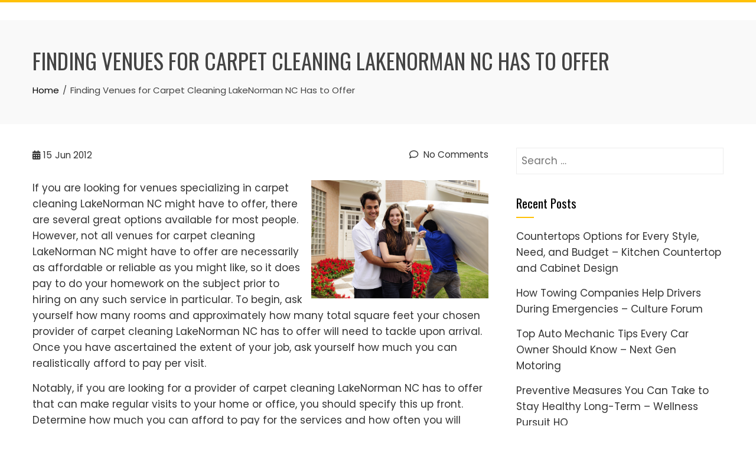

--- FILE ---
content_type: text/html; charset=UTF-8
request_url: https://home-grownventures.com/2012/06/finding-venues-for-carpet-cleaning-lakenorman-nc-has-to-offer/
body_size: 12082
content:
<!DOCTYPE html>
<html lang="en-US">

    <head>
        <meta charset="UTF-8">
        <meta name="viewport" content="width=device-width, initial-scale=1">
        <link rel="profile" href="http://gmpg.org/xfn/11">

        <meta name='robots' content='index, follow, max-image-preview:large, max-snippet:-1, max-video-preview:-1' />

	<!-- This site is optimized with the Yoast SEO plugin v26.7 - https://yoast.com/wordpress/plugins/seo/ -->
	<title>Finding Venues for Carpet Cleaning LakeNorman NC Has to Offer - Home Grown Ventures</title>
	<link rel="canonical" href="https://home-grownventures.com/2012/06/finding-venues-for-carpet-cleaning-lakenorman-nc-has-to-offer/" />
	<meta property="og:locale" content="en_US" />
	<meta property="og:type" content="article" />
	<meta property="og:title" content="Finding Venues for Carpet Cleaning LakeNorman NC Has to Offer - Home Grown Ventures" />
	<meta property="og:description" content="If you are looking for venues specializing in carpet cleaning LakeNorman NC might have to offer, there are several great options available for most people. However, not all venues for carpet cleaning LakeNorman NC might have to offer are necessarily as affordable or reliable as you might like, so it does pay to do your [&hellip;]" />
	<meta property="og:url" content="https://home-grownventures.com/2012/06/finding-venues-for-carpet-cleaning-lakenorman-nc-has-to-offer/" />
	<meta property="og:site_name" content="Home Grown Ventures" />
	<meta property="article:published_time" content="2012-06-15T13:10:35+00:00" />
	<meta property="og:image" content="https://s3.amazonaws.com/systemimage/27069595_Subscription_S.jpg" />
	<meta name="author" content="admin" />
	<meta name="twitter:card" content="summary_large_image" />
	<meta name="twitter:label1" content="Written by" />
	<meta name="twitter:data1" content="admin" />
	<meta name="twitter:label2" content="Est. reading time" />
	<meta name="twitter:data2" content="2 minutes" />
	<script type="application/ld+json" class="yoast-schema-graph">{"@context":"https://schema.org","@graph":[{"@type":"Article","@id":"https://home-grownventures.com/2012/06/finding-venues-for-carpet-cleaning-lakenorman-nc-has-to-offer/#article","isPartOf":{"@id":"https://home-grownventures.com/2012/06/finding-venues-for-carpet-cleaning-lakenorman-nc-has-to-offer/"},"author":{"name":"admin","@id":"https://home-grownventures.com/#/schema/person/2de26832904a3cd4866eeb3a4fbb04cd"},"headline":"Finding Venues for Carpet Cleaning LakeNorman NC Has to Offer","datePublished":"2012-06-15T13:10:35+00:00","mainEntityOfPage":{"@id":"https://home-grownventures.com/2012/06/finding-venues-for-carpet-cleaning-lakenorman-nc-has-to-offer/"},"wordCount":330,"commentCount":0,"image":{"@id":"https://home-grownventures.com/2012/06/finding-venues-for-carpet-cleaning-lakenorman-nc-has-to-offer/#primaryimage"},"thumbnailUrl":"https://s3.amazonaws.com/systemimage/27069595_Subscription_S.jpg","articleSection":["Carpet cleaning lakenorman","Furniture cleaning lakenorman","Upholstery cleaning lakenorman nc"],"inLanguage":"en-US","potentialAction":[{"@type":"CommentAction","name":"Comment","target":["https://home-grownventures.com/2012/06/finding-venues-for-carpet-cleaning-lakenorman-nc-has-to-offer/#respond"]}]},{"@type":"WebPage","@id":"https://home-grownventures.com/2012/06/finding-venues-for-carpet-cleaning-lakenorman-nc-has-to-offer/","url":"https://home-grownventures.com/2012/06/finding-venues-for-carpet-cleaning-lakenorman-nc-has-to-offer/","name":"Finding Venues for Carpet Cleaning LakeNorman NC Has to Offer - Home Grown Ventures","isPartOf":{"@id":"https://home-grownventures.com/#website"},"primaryImageOfPage":{"@id":"https://home-grownventures.com/2012/06/finding-venues-for-carpet-cleaning-lakenorman-nc-has-to-offer/#primaryimage"},"image":{"@id":"https://home-grownventures.com/2012/06/finding-venues-for-carpet-cleaning-lakenorman-nc-has-to-offer/#primaryimage"},"thumbnailUrl":"https://s3.amazonaws.com/systemimage/27069595_Subscription_S.jpg","datePublished":"2012-06-15T13:10:35+00:00","author":{"@id":"https://home-grownventures.com/#/schema/person/2de26832904a3cd4866eeb3a4fbb04cd"},"breadcrumb":{"@id":"https://home-grownventures.com/2012/06/finding-venues-for-carpet-cleaning-lakenorman-nc-has-to-offer/#breadcrumb"},"inLanguage":"en-US","potentialAction":[{"@type":"ReadAction","target":["https://home-grownventures.com/2012/06/finding-venues-for-carpet-cleaning-lakenorman-nc-has-to-offer/"]}]},{"@type":"ImageObject","inLanguage":"en-US","@id":"https://home-grownventures.com/2012/06/finding-venues-for-carpet-cleaning-lakenorman-nc-has-to-offer/#primaryimage","url":"https://s3.amazonaws.com/systemimage/27069595_Subscription_S.jpg","contentUrl":"https://s3.amazonaws.com/systemimage/27069595_Subscription_S.jpg"},{"@type":"BreadcrumbList","@id":"https://home-grownventures.com/2012/06/finding-venues-for-carpet-cleaning-lakenorman-nc-has-to-offer/#breadcrumb","itemListElement":[{"@type":"ListItem","position":1,"name":"Home","item":"https://home-grownventures.com/"},{"@type":"ListItem","position":2,"name":"Finding Venues for Carpet Cleaning LakeNorman NC Has to Offer"}]},{"@type":"WebSite","@id":"https://home-grownventures.com/#website","url":"https://home-grownventures.com/","name":"Home Grown Ventures","description":"Home Grown Ventures","potentialAction":[{"@type":"SearchAction","target":{"@type":"EntryPoint","urlTemplate":"https://home-grownventures.com/?s={search_term_string}"},"query-input":{"@type":"PropertyValueSpecification","valueRequired":true,"valueName":"search_term_string"}}],"inLanguage":"en-US"},{"@type":"Person","@id":"https://home-grownventures.com/#/schema/person/2de26832904a3cd4866eeb3a4fbb04cd","name":"admin","image":{"@type":"ImageObject","inLanguage":"en-US","@id":"https://home-grownventures.com/#/schema/person/image/","url":"https://secure.gravatar.com/avatar/9baecf92bae6639a4e61738fb5c8b53b063b214f232b91bd950a7b295f0cd154?s=96&d=mm&r=g","contentUrl":"https://secure.gravatar.com/avatar/9baecf92bae6639a4e61738fb5c8b53b063b214f232b91bd950a7b295f0cd154?s=96&d=mm&r=g","caption":"admin"},"url":"https://home-grownventures.com/author/admin/"}]}</script>
	<!-- / Yoast SEO plugin. -->


<link rel='dns-prefetch' href='//fonts.googleapis.com' />
<link rel="alternate" type="application/rss+xml" title="Home Grown Ventures &raquo; Feed" href="https://home-grownventures.com/feed/" />
<link rel="alternate" type="application/rss+xml" title="Home Grown Ventures &raquo; Comments Feed" href="https://home-grownventures.com/comments/feed/" />
<link rel="alternate" type="application/rss+xml" title="Home Grown Ventures &raquo; Finding Venues for Carpet Cleaning LakeNorman NC Has to Offer Comments Feed" href="https://home-grownventures.com/2012/06/finding-venues-for-carpet-cleaning-lakenorman-nc-has-to-offer/feed/" />
<link rel="alternate" title="oEmbed (JSON)" type="application/json+oembed" href="https://home-grownventures.com/wp-json/oembed/1.0/embed?url=https%3A%2F%2Fhome-grownventures.com%2F2012%2F06%2Ffinding-venues-for-carpet-cleaning-lakenorman-nc-has-to-offer%2F" />
<link rel="alternate" title="oEmbed (XML)" type="text/xml+oembed" href="https://home-grownventures.com/wp-json/oembed/1.0/embed?url=https%3A%2F%2Fhome-grownventures.com%2F2012%2F06%2Ffinding-venues-for-carpet-cleaning-lakenorman-nc-has-to-offer%2F&#038;format=xml" />
<style id='wp-img-auto-sizes-contain-inline-css'>
img:is([sizes=auto i],[sizes^="auto," i]){contain-intrinsic-size:3000px 1500px}
/*# sourceURL=wp-img-auto-sizes-contain-inline-css */
</style>
<style id='wp-emoji-styles-inline-css'>

	img.wp-smiley, img.emoji {
		display: inline !important;
		border: none !important;
		box-shadow: none !important;
		height: 1em !important;
		width: 1em !important;
		margin: 0 0.07em !important;
		vertical-align: -0.1em !important;
		background: none !important;
		padding: 0 !important;
	}
/*# sourceURL=wp-emoji-styles-inline-css */
</style>
<style id='wp-block-library-inline-css'>
:root{--wp-block-synced-color:#7a00df;--wp-block-synced-color--rgb:122,0,223;--wp-bound-block-color:var(--wp-block-synced-color);--wp-editor-canvas-background:#ddd;--wp-admin-theme-color:#007cba;--wp-admin-theme-color--rgb:0,124,186;--wp-admin-theme-color-darker-10:#006ba1;--wp-admin-theme-color-darker-10--rgb:0,107,160.5;--wp-admin-theme-color-darker-20:#005a87;--wp-admin-theme-color-darker-20--rgb:0,90,135;--wp-admin-border-width-focus:2px}@media (min-resolution:192dpi){:root{--wp-admin-border-width-focus:1.5px}}.wp-element-button{cursor:pointer}:root .has-very-light-gray-background-color{background-color:#eee}:root .has-very-dark-gray-background-color{background-color:#313131}:root .has-very-light-gray-color{color:#eee}:root .has-very-dark-gray-color{color:#313131}:root .has-vivid-green-cyan-to-vivid-cyan-blue-gradient-background{background:linear-gradient(135deg,#00d084,#0693e3)}:root .has-purple-crush-gradient-background{background:linear-gradient(135deg,#34e2e4,#4721fb 50%,#ab1dfe)}:root .has-hazy-dawn-gradient-background{background:linear-gradient(135deg,#faaca8,#dad0ec)}:root .has-subdued-olive-gradient-background{background:linear-gradient(135deg,#fafae1,#67a671)}:root .has-atomic-cream-gradient-background{background:linear-gradient(135deg,#fdd79a,#004a59)}:root .has-nightshade-gradient-background{background:linear-gradient(135deg,#330968,#31cdcf)}:root .has-midnight-gradient-background{background:linear-gradient(135deg,#020381,#2874fc)}:root{--wp--preset--font-size--normal:16px;--wp--preset--font-size--huge:42px}.has-regular-font-size{font-size:1em}.has-larger-font-size{font-size:2.625em}.has-normal-font-size{font-size:var(--wp--preset--font-size--normal)}.has-huge-font-size{font-size:var(--wp--preset--font-size--huge)}.has-text-align-center{text-align:center}.has-text-align-left{text-align:left}.has-text-align-right{text-align:right}.has-fit-text{white-space:nowrap!important}#end-resizable-editor-section{display:none}.aligncenter{clear:both}.items-justified-left{justify-content:flex-start}.items-justified-center{justify-content:center}.items-justified-right{justify-content:flex-end}.items-justified-space-between{justify-content:space-between}.screen-reader-text{border:0;clip-path:inset(50%);height:1px;margin:-1px;overflow:hidden;padding:0;position:absolute;width:1px;word-wrap:normal!important}.screen-reader-text:focus{background-color:#ddd;clip-path:none;color:#444;display:block;font-size:1em;height:auto;left:5px;line-height:normal;padding:15px 23px 14px;text-decoration:none;top:5px;width:auto;z-index:100000}html :where(.has-border-color){border-style:solid}html :where([style*=border-top-color]){border-top-style:solid}html :where([style*=border-right-color]){border-right-style:solid}html :where([style*=border-bottom-color]){border-bottom-style:solid}html :where([style*=border-left-color]){border-left-style:solid}html :where([style*=border-width]){border-style:solid}html :where([style*=border-top-width]){border-top-style:solid}html :where([style*=border-right-width]){border-right-style:solid}html :where([style*=border-bottom-width]){border-bottom-style:solid}html :where([style*=border-left-width]){border-left-style:solid}html :where(img[class*=wp-image-]){height:auto;max-width:100%}:where(figure){margin:0 0 1em}html :where(.is-position-sticky){--wp-admin--admin-bar--position-offset:var(--wp-admin--admin-bar--height,0px)}@media screen and (max-width:600px){html :where(.is-position-sticky){--wp-admin--admin-bar--position-offset:0px}}

/*# sourceURL=wp-block-library-inline-css */
</style><style id='global-styles-inline-css'>
:root{--wp--preset--aspect-ratio--square: 1;--wp--preset--aspect-ratio--4-3: 4/3;--wp--preset--aspect-ratio--3-4: 3/4;--wp--preset--aspect-ratio--3-2: 3/2;--wp--preset--aspect-ratio--2-3: 2/3;--wp--preset--aspect-ratio--16-9: 16/9;--wp--preset--aspect-ratio--9-16: 9/16;--wp--preset--color--black: #000000;--wp--preset--color--cyan-bluish-gray: #abb8c3;--wp--preset--color--white: #ffffff;--wp--preset--color--pale-pink: #f78da7;--wp--preset--color--vivid-red: #cf2e2e;--wp--preset--color--luminous-vivid-orange: #ff6900;--wp--preset--color--luminous-vivid-amber: #fcb900;--wp--preset--color--light-green-cyan: #7bdcb5;--wp--preset--color--vivid-green-cyan: #00d084;--wp--preset--color--pale-cyan-blue: #8ed1fc;--wp--preset--color--vivid-cyan-blue: #0693e3;--wp--preset--color--vivid-purple: #9b51e0;--wp--preset--gradient--vivid-cyan-blue-to-vivid-purple: linear-gradient(135deg,rgb(6,147,227) 0%,rgb(155,81,224) 100%);--wp--preset--gradient--light-green-cyan-to-vivid-green-cyan: linear-gradient(135deg,rgb(122,220,180) 0%,rgb(0,208,130) 100%);--wp--preset--gradient--luminous-vivid-amber-to-luminous-vivid-orange: linear-gradient(135deg,rgb(252,185,0) 0%,rgb(255,105,0) 100%);--wp--preset--gradient--luminous-vivid-orange-to-vivid-red: linear-gradient(135deg,rgb(255,105,0) 0%,rgb(207,46,46) 100%);--wp--preset--gradient--very-light-gray-to-cyan-bluish-gray: linear-gradient(135deg,rgb(238,238,238) 0%,rgb(169,184,195) 100%);--wp--preset--gradient--cool-to-warm-spectrum: linear-gradient(135deg,rgb(74,234,220) 0%,rgb(151,120,209) 20%,rgb(207,42,186) 40%,rgb(238,44,130) 60%,rgb(251,105,98) 80%,rgb(254,248,76) 100%);--wp--preset--gradient--blush-light-purple: linear-gradient(135deg,rgb(255,206,236) 0%,rgb(152,150,240) 100%);--wp--preset--gradient--blush-bordeaux: linear-gradient(135deg,rgb(254,205,165) 0%,rgb(254,45,45) 50%,rgb(107,0,62) 100%);--wp--preset--gradient--luminous-dusk: linear-gradient(135deg,rgb(255,203,112) 0%,rgb(199,81,192) 50%,rgb(65,88,208) 100%);--wp--preset--gradient--pale-ocean: linear-gradient(135deg,rgb(255,245,203) 0%,rgb(182,227,212) 50%,rgb(51,167,181) 100%);--wp--preset--gradient--electric-grass: linear-gradient(135deg,rgb(202,248,128) 0%,rgb(113,206,126) 100%);--wp--preset--gradient--midnight: linear-gradient(135deg,rgb(2,3,129) 0%,rgb(40,116,252) 100%);--wp--preset--font-size--small: 0.9rem;--wp--preset--font-size--medium: 1.05rem;--wp--preset--font-size--large: clamp(1.39rem, 1.39rem + ((1vw - 0.2rem) * 0.836), 1.85rem);--wp--preset--font-size--x-large: clamp(1.85rem, 1.85rem + ((1vw - 0.2rem) * 1.182), 2.5rem);--wp--preset--font-size--xx-large: clamp(2.5rem, 2.5rem + ((1vw - 0.2rem) * 1.4), 3.27rem);--wp--preset--spacing--20: 0.44rem;--wp--preset--spacing--30: 0.67rem;--wp--preset--spacing--40: 1rem;--wp--preset--spacing--50: 1.5rem;--wp--preset--spacing--60: 2.25rem;--wp--preset--spacing--70: 3.38rem;--wp--preset--spacing--80: 5.06rem;--wp--preset--shadow--natural: 6px 6px 9px rgba(0, 0, 0, 0.2);--wp--preset--shadow--deep: 12px 12px 50px rgba(0, 0, 0, 0.4);--wp--preset--shadow--sharp: 6px 6px 0px rgba(0, 0, 0, 0.2);--wp--preset--shadow--outlined: 6px 6px 0px -3px rgb(255, 255, 255), 6px 6px rgb(0, 0, 0);--wp--preset--shadow--crisp: 6px 6px 0px rgb(0, 0, 0);}:root { --wp--style--global--content-size: var(--total-container-width, var(--total-wide-container-width, 1170px));--wp--style--global--wide-size: 1200px; }:where(body) { margin: 0; }.wp-site-blocks > .alignleft { float: left; margin-right: 2em; }.wp-site-blocks > .alignright { float: right; margin-left: 2em; }.wp-site-blocks > .aligncenter { justify-content: center; margin-left: auto; margin-right: auto; }:where(.wp-site-blocks) > * { margin-block-start: 24px; margin-block-end: 0; }:where(.wp-site-blocks) > :first-child { margin-block-start: 0; }:where(.wp-site-blocks) > :last-child { margin-block-end: 0; }:root { --wp--style--block-gap: 24px; }:root :where(.is-layout-flow) > :first-child{margin-block-start: 0;}:root :where(.is-layout-flow) > :last-child{margin-block-end: 0;}:root :where(.is-layout-flow) > *{margin-block-start: 24px;margin-block-end: 0;}:root :where(.is-layout-constrained) > :first-child{margin-block-start: 0;}:root :where(.is-layout-constrained) > :last-child{margin-block-end: 0;}:root :where(.is-layout-constrained) > *{margin-block-start: 24px;margin-block-end: 0;}:root :where(.is-layout-flex){gap: 24px;}:root :where(.is-layout-grid){gap: 24px;}.is-layout-flow > .alignleft{float: left;margin-inline-start: 0;margin-inline-end: 2em;}.is-layout-flow > .alignright{float: right;margin-inline-start: 2em;margin-inline-end: 0;}.is-layout-flow > .aligncenter{margin-left: auto !important;margin-right: auto !important;}.is-layout-constrained > .alignleft{float: left;margin-inline-start: 0;margin-inline-end: 2em;}.is-layout-constrained > .alignright{float: right;margin-inline-start: 2em;margin-inline-end: 0;}.is-layout-constrained > .aligncenter{margin-left: auto !important;margin-right: auto !important;}.is-layout-constrained > :where(:not(.alignleft):not(.alignright):not(.alignfull)){max-width: var(--wp--style--global--content-size);margin-left: auto !important;margin-right: auto !important;}.is-layout-constrained > .alignwide{max-width: var(--wp--style--global--wide-size);}body .is-layout-flex{display: flex;}.is-layout-flex{flex-wrap: wrap;align-items: center;}.is-layout-flex > :is(*, div){margin: 0;}body .is-layout-grid{display: grid;}.is-layout-grid > :is(*, div){margin: 0;}body{padding-top: 0px;padding-right: 0px;padding-bottom: 0px;padding-left: 0px;}:root :where(.wp-element-button, .wp-block-button__link){background-color: #32373c;border-width: 0;color: #fff;font-family: inherit;font-size: inherit;font-style: inherit;font-weight: inherit;letter-spacing: inherit;line-height: inherit;padding-top: calc(0.667em + 2px);padding-right: calc(1.333em + 2px);padding-bottom: calc(0.667em + 2px);padding-left: calc(1.333em + 2px);text-decoration: none;text-transform: inherit;}.has-black-color{color: var(--wp--preset--color--black) !important;}.has-cyan-bluish-gray-color{color: var(--wp--preset--color--cyan-bluish-gray) !important;}.has-white-color{color: var(--wp--preset--color--white) !important;}.has-pale-pink-color{color: var(--wp--preset--color--pale-pink) !important;}.has-vivid-red-color{color: var(--wp--preset--color--vivid-red) !important;}.has-luminous-vivid-orange-color{color: var(--wp--preset--color--luminous-vivid-orange) !important;}.has-luminous-vivid-amber-color{color: var(--wp--preset--color--luminous-vivid-amber) !important;}.has-light-green-cyan-color{color: var(--wp--preset--color--light-green-cyan) !important;}.has-vivid-green-cyan-color{color: var(--wp--preset--color--vivid-green-cyan) !important;}.has-pale-cyan-blue-color{color: var(--wp--preset--color--pale-cyan-blue) !important;}.has-vivid-cyan-blue-color{color: var(--wp--preset--color--vivid-cyan-blue) !important;}.has-vivid-purple-color{color: var(--wp--preset--color--vivid-purple) !important;}.has-black-background-color{background-color: var(--wp--preset--color--black) !important;}.has-cyan-bluish-gray-background-color{background-color: var(--wp--preset--color--cyan-bluish-gray) !important;}.has-white-background-color{background-color: var(--wp--preset--color--white) !important;}.has-pale-pink-background-color{background-color: var(--wp--preset--color--pale-pink) !important;}.has-vivid-red-background-color{background-color: var(--wp--preset--color--vivid-red) !important;}.has-luminous-vivid-orange-background-color{background-color: var(--wp--preset--color--luminous-vivid-orange) !important;}.has-luminous-vivid-amber-background-color{background-color: var(--wp--preset--color--luminous-vivid-amber) !important;}.has-light-green-cyan-background-color{background-color: var(--wp--preset--color--light-green-cyan) !important;}.has-vivid-green-cyan-background-color{background-color: var(--wp--preset--color--vivid-green-cyan) !important;}.has-pale-cyan-blue-background-color{background-color: var(--wp--preset--color--pale-cyan-blue) !important;}.has-vivid-cyan-blue-background-color{background-color: var(--wp--preset--color--vivid-cyan-blue) !important;}.has-vivid-purple-background-color{background-color: var(--wp--preset--color--vivid-purple) !important;}.has-black-border-color{border-color: var(--wp--preset--color--black) !important;}.has-cyan-bluish-gray-border-color{border-color: var(--wp--preset--color--cyan-bluish-gray) !important;}.has-white-border-color{border-color: var(--wp--preset--color--white) !important;}.has-pale-pink-border-color{border-color: var(--wp--preset--color--pale-pink) !important;}.has-vivid-red-border-color{border-color: var(--wp--preset--color--vivid-red) !important;}.has-luminous-vivid-orange-border-color{border-color: var(--wp--preset--color--luminous-vivid-orange) !important;}.has-luminous-vivid-amber-border-color{border-color: var(--wp--preset--color--luminous-vivid-amber) !important;}.has-light-green-cyan-border-color{border-color: var(--wp--preset--color--light-green-cyan) !important;}.has-vivid-green-cyan-border-color{border-color: var(--wp--preset--color--vivid-green-cyan) !important;}.has-pale-cyan-blue-border-color{border-color: var(--wp--preset--color--pale-cyan-blue) !important;}.has-vivid-cyan-blue-border-color{border-color: var(--wp--preset--color--vivid-cyan-blue) !important;}.has-vivid-purple-border-color{border-color: var(--wp--preset--color--vivid-purple) !important;}.has-vivid-cyan-blue-to-vivid-purple-gradient-background{background: var(--wp--preset--gradient--vivid-cyan-blue-to-vivid-purple) !important;}.has-light-green-cyan-to-vivid-green-cyan-gradient-background{background: var(--wp--preset--gradient--light-green-cyan-to-vivid-green-cyan) !important;}.has-luminous-vivid-amber-to-luminous-vivid-orange-gradient-background{background: var(--wp--preset--gradient--luminous-vivid-amber-to-luminous-vivid-orange) !important;}.has-luminous-vivid-orange-to-vivid-red-gradient-background{background: var(--wp--preset--gradient--luminous-vivid-orange-to-vivid-red) !important;}.has-very-light-gray-to-cyan-bluish-gray-gradient-background{background: var(--wp--preset--gradient--very-light-gray-to-cyan-bluish-gray) !important;}.has-cool-to-warm-spectrum-gradient-background{background: var(--wp--preset--gradient--cool-to-warm-spectrum) !important;}.has-blush-light-purple-gradient-background{background: var(--wp--preset--gradient--blush-light-purple) !important;}.has-blush-bordeaux-gradient-background{background: var(--wp--preset--gradient--blush-bordeaux) !important;}.has-luminous-dusk-gradient-background{background: var(--wp--preset--gradient--luminous-dusk) !important;}.has-pale-ocean-gradient-background{background: var(--wp--preset--gradient--pale-ocean) !important;}.has-electric-grass-gradient-background{background: var(--wp--preset--gradient--electric-grass) !important;}.has-midnight-gradient-background{background: var(--wp--preset--gradient--midnight) !important;}.has-small-font-size{font-size: var(--wp--preset--font-size--small) !important;}.has-medium-font-size{font-size: var(--wp--preset--font-size--medium) !important;}.has-large-font-size{font-size: var(--wp--preset--font-size--large) !important;}.has-x-large-font-size{font-size: var(--wp--preset--font-size--x-large) !important;}.has-xx-large-font-size{font-size: var(--wp--preset--font-size--xx-large) !important;}
/*# sourceURL=global-styles-inline-css */
</style>

<link rel='stylesheet' id='animate-css' href='https://home-grownventures.com/wp-content/themes/total/css/animate.css?ver=2.1.99' media='all' />
<link rel='stylesheet' id='fontawesome-6.4.2-css' href='https://home-grownventures.com/wp-content/themes/total/css/fontawesome-6.3.0.css?ver=2.1.99' media='all' />
<link rel='stylesheet' id='font-awesome-v4-shims-css' href='https://home-grownventures.com/wp-content/themes/total/css/v4-shims.css?ver=2.1.99' media='all' />
<link rel='stylesheet' id='owl-carousel-css' href='https://home-grownventures.com/wp-content/themes/total/css/owl.carousel.css?ver=2.1.99' media='all' />
<link rel='stylesheet' id='nivo-lightbox-css' href='https://home-grownventures.com/wp-content/themes/total/css/nivo-lightbox.css?ver=2.1.99' media='all' />
<link rel='stylesheet' id='total-style-css' href='https://home-grownventures.com/wp-content/themes/total/style.css?ver=2.1.99' media='all' />
<style id='total-style-inline-css'>
:root{--total-template-color:#FFC107;--total-template-transparent-color:rgba(255,193,7,0.9);--total-sidebar-width:30%;--total-container-width:1170px;--total-fluid-container-width:80%;--total-container-padding:80px;--total-content-header-color:#000000;--total-content-text-color :#333333;--total-content-link-color :#000000;--total-content-link-hov-color :;--total-title-color :#333333;--total-tagline-color :#333333;--total-footer-bg-url:url(https://home-grownventures.com/wp-content/themes/total/images/footer-bg.jpg);--total-footer-bg-size:auto;--total-footer-bg-repeat:repeat;--total-footer-bg-position:center center;--total-footer-bg-attachment:scroll;--total-footer-bg-overlay:;--total-footer-bg-color:#222222;--total-top-footer-title-color:#EEEEEE;--total-top-footer-text-color:#EEEEEE;--total-footer-anchor-color:#EEEEEE;--total-bottom-footer-text-color:#EEEEEE;--total-bottom-footer-anchor-color:#EEEEEE}:root{}.ht-header{border-top:4px solid var(--total-template-color)}#ht-colophon{border-top:4px solid var(--total-template-color)}@media screen and (max-width:1170px){.ht-container,.elementor-section.elementor-section-boxed.elementor-section-stretched>.elementor-container,.elementor-template-full-width .elementor-section.elementor-section-boxed>.elementor-container,.e-con.e-parent>.e-con-inner{width:100% !important;padding-left:30px !important;padding-right:30px !important} body.ht-boxed #ht-page{width:95% !important} .ht-slide-caption{width:80% !important}}
/*# sourceURL=total-style-inline-css */
</style>
<link rel='stylesheet' id='total-fonts-css' href='https://fonts.googleapis.com/css?family=Poppins%3A100%2C100i%2C200%2C200i%2C300%2C300i%2C400%2C400i%2C500%2C500i%2C600%2C600i%2C700%2C700i%2C800%2C800i%2C900%2C900i%7COswald%3A200%2C300%2C400%2C500%2C600%2C700&#038;subset=latin%2Clatin-ext&#038;display=swap' media='all' />
<script src="https://home-grownventures.com/wp-includes/js/jquery/jquery.min.js?ver=3.7.1" id="jquery-core-js"></script>
<script src="https://home-grownventures.com/wp-includes/js/jquery/jquery-migrate.min.js?ver=3.4.1" id="jquery-migrate-js"></script>
<link rel="https://api.w.org/" href="https://home-grownventures.com/wp-json/" /><link rel="alternate" title="JSON" type="application/json" href="https://home-grownventures.com/wp-json/wp/v2/posts/69" /><link rel="EditURI" type="application/rsd+xml" title="RSD" href="https://home-grownventures.com/xmlrpc.php?rsd" />
<meta name="generator" content="WordPress 6.9" />
<link rel='shortlink' href='https://home-grownventures.com/?p=69' />
<style>.recentcomments a{display:inline !important;padding:0 !important;margin:0 !important;}</style>    </head>

    <body class="wp-singular post-template-default single single-post postid-69 single-format-standard wp-embed-responsive wp-theme-total ht-wide ht_right_sidebar ht-titlebar-enabled">
        <div id="ht-page"><a class="skip-link screen-reader-text" href="#ht-content">Skip to content</a>        <header id="ht-masthead" class="ht-site-header">
            <div class="ht-header">
                <div class="ht-container">
                    <div id="ht-site-branding">
                                            </div>

                    <nav id="ht-site-navigation" class="ht-main-navigation">
                                <a href="#" class="toggle-bar"><span></span></a>
        <div class="ht-menu ht-clearfix"></div>
                    </nav>
                </div>
            </div>
        </header>
        <div id="ht-content" class="ht-site-content">            <div class="ht-main-header">
                <div class="ht-container">
                    <h1 class="ht-main-title">Finding Venues for Carpet Cleaning LakeNorman NC Has to Offer</h1>                    <nav role="navigation" aria-label="Breadcrumbs" class="breadcrumb-trail breadcrumbs" itemprop="breadcrumb"><ul class="trail-items" itemscope itemtype="http://schema.org/BreadcrumbList"><meta name="numberOfItems" content="2" /><meta name="itemListOrder" content="Ascending" /><li itemprop="itemListElement" itemscope itemtype="http://schema.org/ListItem" class="trail-item trail-begin"><a href="https://home-grownventures.com/" rel="home" itemprop="item"><span itemprop="name">Home</span></a><meta itemprop="position" content="1" /></li><li itemprop="itemListElement" itemscope itemtype="http://schema.org/ListItem" class="trail-item trail-end"><span itemprop="name">Finding Venues for Carpet Cleaning LakeNorman NC Has to Offer</span><meta itemprop="position" content="2" /></li></ul></nav>                </div>
            </div>
                    <div class="ht-container ht-clearfix">
            <div id="primary" class="content-area">
                <main id="main" class="site-main">

                    
                        
<article id="post-69" class="post-69 post type-post status-publish format-standard category-carpet-cleaning-lakenorman category-furniture-cleaning-lakenorman category-upholstery-cleaning-lakenorman-nc">

    <div class="entry-content">
        <div class="single-entry-meta">
            <span class="entry-date published updated"><span class="ht-day">15</span><span class="ht-month-year">Jun 2012</span></span><span class="byline"> by <span class="author vcard"><a class="url fn n" href="https://home-grownventures.com/author/admin/">admin</a></span></span><a href="https://home-grownventures.com/2012/06/finding-venues-for-carpet-cleaning-lakenorman-nc-has-to-offer/#respond"><i class="far fa-comment" aria-hidden="true"></i> No Comments</a>        </div><!-- .entry-meta -->

        <p><div style='float: right; padding-left: 10px;'><img src='https://s3.amazonaws.com/systemimage/27069595_Subscription_S.jpg' alt='Carpet cleaning lakenorman nc' align='right' width='300'></div>
<p> If you are looking for venues specializing in carpet cleaning LakeNorman NC might have to offer, there are several great options available for most people.  However, not all venues for carpet cleaning LakeNorman NC might have to offer are necessarily as affordable or reliable as you might like, so it does pay to do your homework on the subject prior to hiring on any such service in particular.  To begin, ask yourself how many rooms and approximately how many total square feet your chosen provider of carpet cleaning LakeNorman NC has to offer will need to tackle upon arrival.  Once you have ascertained the extent of your job, ask yourself how much you can realistically afford to pay per visit.  </p>
<p>Notably, if you are looking for a provider of carpet cleaning LakeNorman NC has to offer that can make regular visits to your home or office, you should specify this up front.  Determine how much you can afford to pay for the services and how often you will require them, and set things up accordingly.  However, if you simply need a facility offering carpet cleaning LakeNorman NC has to offer to drop by for a single cleaning, this task obviously becomes much simpler.</p>
<p>At this point, ask yourself if there are any special or unique requests that any carpet cleaning LakeNorman NC based providers are going to need to bear in mind.  For instance, if yourself or someone else in your home or office is allergic to certain carpet cleaning chemicals, you might want to specify that special hypo-allergenic solutions be used in advance.  This type of thing can potentially cost a bit more, but is a wonderful thing to have when necessary!  Search the web for the best providers of carpet cleaning LakeNorman NC has to offer, and make an appointment with the most affordable venue that fits your needs for best results! <a href="Browse here" Title="Browse here">Check out this website for more.</a></p>

            </div><!-- .entry-content -->

</article><!-- #post-## -->
                        
        <div id="comments" class="comments-area">

            
            
            	<div id="respond" class="comment-respond">
		<h3 id="reply-title" class="comment-reply-title">Leave a Reply <small><a rel="nofollow" id="cancel-comment-reply-link" href="/2012/06/finding-venues-for-carpet-cleaning-lakenorman-nc-has-to-offer/#respond" style="display:none;">Cancel reply</a></small></h3><p class="must-log-in">You must be <a href="https://home-grownventures.com/wp-login.php?redirect_to=https%3A%2F%2Fhome-grownventures.com%2F2012%2F06%2Ffinding-venues-for-carpet-cleaning-lakenorman-nc-has-to-offer%2F">logged in</a> to post a comment.</p>	</div><!-- #respond -->
	
        </div><!-- #comments -->
        
                    
                </main>
            </div>

                        <div id="secondary" class="widget-area">
                <aside id="search-3" class="widget widget_search"><form role="search" method="get" class="search-form" action="https://home-grownventures.com/">
				<label>
					<span class="screen-reader-text">Search for:</span>
					<input type="search" class="search-field" placeholder="Search &hellip;" value="" name="s" />
				</label>
				<input type="submit" class="search-submit" value="Search" />
			</form></aside>
		<aside id="recent-posts-2" class="widget widget_recent_entries">
		<h5 class="widget-title">Recent Posts</h5>
		<ul>
											<li>
					<a href="https://home-grownventures.com/2026/01/countertops-options-for-every-style-need-and-budget-kitchen-countertop-and-cabinet-design/">Countertops Options for Every Style, Need, and Budget &#8211; Kitchen Countertop and Cabinet Design</a>
									</li>
											<li>
					<a href="https://home-grownventures.com/2026/01/how-towing-companies-help-drivers-during-emergencies-culture-forum/">How Towing Companies Help Drivers During Emergencies &#8211; Culture Forum</a>
									</li>
											<li>
					<a href="https://home-grownventures.com/2026/01/top-auto-mechanic-tips-every-car-owner-should-know-next-gen-motoring/">Top Auto Mechanic Tips Every Car Owner Should Know &#8211; Next Gen Motoring</a>
									</li>
											<li>
					<a href="https://home-grownventures.com/2026/01/preventive-measures-you-can-take-to-stay-healthy-long-term-wellness-pursuit-hq/">Preventive Measures You Can Take to Stay Healthy Long-Term &#8211; Wellness Pursuit HQ</a>
									</li>
											<li>
					<a href="https://home-grownventures.com/2026/01/the-right-and-wrong-ways-to-handle-septic-maintenance-at-home-home-renovation-tips-and-tricks/">The Right and Wrong Ways to Handle Septic Maintenance at Home – Home Renovation Tips and Tricks</a>
									</li>
					</ul>

		</aside><aside id="recent-comments-2" class="widget widget_recent_comments"><h5 class="widget-title">Recent Comments</h5><ul id="recentcomments"><li class="recentcomments"><span class="comment-author-link">Dan Jones</span> on <a href="https://home-grownventures.com/2013/06/handicap-beds-that-offer-comfort/#comment-17647">Handicap Beds That Offer Comfort</a></li><li class="recentcomments"><span class="comment-author-link"><a href="http://machinedesign.com/manufacturing-equipment/better-injection-molding-through-bubbles" class="url" rel="ugc external nofollow">Frank Howard</a></span> on <a href="https://home-grownventures.com/2013/06/treatments-for-rsd-answers-are-out-there/#comment-17646">Treatments for RSD, Answers are Out There</a></li><li class="recentcomments"><span class="comment-author-link"><a href="http://www.homeadvisor.com/article.show.House-Painting-Tips.8594.html" class="url" rel="ugc external nofollow">Arianna Warner</a></span> on <a href="https://home-grownventures.com/2013/06/locating-luxury-homes-in-utah/#comment-17645">Locating Luxury Homes In Utah</a></li><li class="recentcomments"><span class="comment-author-link">Bill Williamson</span> on <a href="https://home-grownventures.com/2013/07/what-to-expect-from-estate-planning-attorneys/#comment-17612">What to Expect from Estate Planning Attorneys</a></li><li class="recentcomments"><span class="comment-author-link"><a href="http://www.akc.org/" class="url" rel="ugc external nofollow">Sophia Watts</a></span> on <a href="https://home-grownventures.com/2013/06/what-to-anticipate-from-pest-control-services/#comment-17579">What To Anticipate From Pest Control Services</a></li></ul></aside><aside id="calendar-2" class="widget widget_calendar"><div id="calendar_wrap" class="calendar_wrap"><table id="wp-calendar" class="wp-calendar-table">
	<caption>June 2012</caption>
	<thead>
	<tr>
		<th scope="col" aria-label="Monday">M</th>
		<th scope="col" aria-label="Tuesday">T</th>
		<th scope="col" aria-label="Wednesday">W</th>
		<th scope="col" aria-label="Thursday">T</th>
		<th scope="col" aria-label="Friday">F</th>
		<th scope="col" aria-label="Saturday">S</th>
		<th scope="col" aria-label="Sunday">S</th>
	</tr>
	</thead>
	<tbody>
	<tr>
		<td colspan="4" class="pad">&nbsp;</td><td>1</td><td><a href="https://home-grownventures.com/2012/06/02/" aria-label="Posts published on June 2, 2012">2</a></td><td>3</td>
	</tr>
	<tr>
		<td>4</td><td>5</td><td>6</td><td>7</td><td>8</td><td>9</td><td>10</td>
	</tr>
	<tr>
		<td>11</td><td>12</td><td>13</td><td>14</td><td><a href="https://home-grownventures.com/2012/06/15/" aria-label="Posts published on June 15, 2012">15</a></td><td>16</td><td>17</td>
	</tr>
	<tr>
		<td><a href="https://home-grownventures.com/2012/06/18/" aria-label="Posts published on June 18, 2012">18</a></td><td>19</td><td><a href="https://home-grownventures.com/2012/06/20/" aria-label="Posts published on June 20, 2012">20</a></td><td><a href="https://home-grownventures.com/2012/06/21/" aria-label="Posts published on June 21, 2012">21</a></td><td><a href="https://home-grownventures.com/2012/06/22/" aria-label="Posts published on June 22, 2012">22</a></td><td><a href="https://home-grownventures.com/2012/06/23/" aria-label="Posts published on June 23, 2012">23</a></td><td>24</td>
	</tr>
	<tr>
		<td>25</td><td>26</td><td><a href="https://home-grownventures.com/2012/06/27/" aria-label="Posts published on June 27, 2012">27</a></td><td><a href="https://home-grownventures.com/2012/06/28/" aria-label="Posts published on June 28, 2012">28</a></td><td><a href="https://home-grownventures.com/2012/06/29/" aria-label="Posts published on June 29, 2012">29</a></td><td>30</td>
		<td class="pad" colspan="1">&nbsp;</td>
	</tr>
	</tbody>
	</table><nav aria-label="Previous and next months" class="wp-calendar-nav">
		<span class="wp-calendar-nav-prev"><a href="https://home-grownventures.com/2012/05/">&laquo; May</a></span>
		<span class="pad">&nbsp;</span>
		<span class="wp-calendar-nav-next"><a href="https://home-grownventures.com/2012/07/">Jul &raquo;</a></span>
	</nav></div></aside><aside id="archives-2" class="widget widget_archive"><h5 class="widget-title">Archives</h5>		<label class="screen-reader-text" for="archives-dropdown-2">Archives</label>
		<select id="archives-dropdown-2" name="archive-dropdown">
			
			<option value="">Select Month</option>
				<option value='https://home-grownventures.com/2026/01/'> January 2026 </option>
	<option value='https://home-grownventures.com/2025/12/'> December 2025 </option>
	<option value='https://home-grownventures.com/2025/11/'> November 2025 </option>
	<option value='https://home-grownventures.com/2025/10/'> October 2025 </option>
	<option value='https://home-grownventures.com/2025/09/'> September 2025 </option>
	<option value='https://home-grownventures.com/2025/08/'> August 2025 </option>
	<option value='https://home-grownventures.com/2025/07/'> July 2025 </option>
	<option value='https://home-grownventures.com/2025/06/'> June 2025 </option>
	<option value='https://home-grownventures.com/2025/05/'> May 2025 </option>
	<option value='https://home-grownventures.com/2025/04/'> April 2025 </option>
	<option value='https://home-grownventures.com/2025/03/'> March 2025 </option>
	<option value='https://home-grownventures.com/2025/02/'> February 2025 </option>
	<option value='https://home-grownventures.com/2025/01/'> January 2025 </option>
	<option value='https://home-grownventures.com/2024/12/'> December 2024 </option>
	<option value='https://home-grownventures.com/2024/11/'> November 2024 </option>
	<option value='https://home-grownventures.com/2024/10/'> October 2024 </option>
	<option value='https://home-grownventures.com/2024/09/'> September 2024 </option>
	<option value='https://home-grownventures.com/2024/08/'> August 2024 </option>
	<option value='https://home-grownventures.com/2024/07/'> July 2024 </option>
	<option value='https://home-grownventures.com/2024/06/'> June 2024 </option>
	<option value='https://home-grownventures.com/2024/05/'> May 2024 </option>
	<option value='https://home-grownventures.com/2024/04/'> April 2024 </option>
	<option value='https://home-grownventures.com/2024/03/'> March 2024 </option>
	<option value='https://home-grownventures.com/2024/02/'> February 2024 </option>
	<option value='https://home-grownventures.com/2024/01/'> January 2024 </option>
	<option value='https://home-grownventures.com/2023/12/'> December 2023 </option>
	<option value='https://home-grownventures.com/2023/11/'> November 2023 </option>
	<option value='https://home-grownventures.com/2023/10/'> October 2023 </option>
	<option value='https://home-grownventures.com/2023/09/'> September 2023 </option>
	<option value='https://home-grownventures.com/2023/08/'> August 2023 </option>
	<option value='https://home-grownventures.com/2023/07/'> July 2023 </option>
	<option value='https://home-grownventures.com/2023/06/'> June 2023 </option>
	<option value='https://home-grownventures.com/2023/05/'> May 2023 </option>
	<option value='https://home-grownventures.com/2023/04/'> April 2023 </option>
	<option value='https://home-grownventures.com/2023/03/'> March 2023 </option>
	<option value='https://home-grownventures.com/2023/02/'> February 2023 </option>
	<option value='https://home-grownventures.com/2023/01/'> January 2023 </option>
	<option value='https://home-grownventures.com/2022/12/'> December 2022 </option>
	<option value='https://home-grownventures.com/2022/11/'> November 2022 </option>
	<option value='https://home-grownventures.com/2022/10/'> October 2022 </option>
	<option value='https://home-grownventures.com/2022/09/'> September 2022 </option>
	<option value='https://home-grownventures.com/2022/08/'> August 2022 </option>
	<option value='https://home-grownventures.com/2022/07/'> July 2022 </option>
	<option value='https://home-grownventures.com/2022/06/'> June 2022 </option>
	<option value='https://home-grownventures.com/2022/05/'> May 2022 </option>
	<option value='https://home-grownventures.com/2022/04/'> April 2022 </option>
	<option value='https://home-grownventures.com/2022/03/'> March 2022 </option>
	<option value='https://home-grownventures.com/2022/02/'> February 2022 </option>
	<option value='https://home-grownventures.com/2022/01/'> January 2022 </option>
	<option value='https://home-grownventures.com/2021/12/'> December 2021 </option>
	<option value='https://home-grownventures.com/2021/11/'> November 2021 </option>
	<option value='https://home-grownventures.com/2021/10/'> October 2021 </option>
	<option value='https://home-grownventures.com/2021/09/'> September 2021 </option>
	<option value='https://home-grownventures.com/2021/08/'> August 2021 </option>
	<option value='https://home-grownventures.com/2021/07/'> July 2021 </option>
	<option value='https://home-grownventures.com/2021/06/'> June 2021 </option>
	<option value='https://home-grownventures.com/2021/05/'> May 2021 </option>
	<option value='https://home-grownventures.com/2021/04/'> April 2021 </option>
	<option value='https://home-grownventures.com/2015/12/'> December 2015 </option>
	<option value='https://home-grownventures.com/2015/11/'> November 2015 </option>
	<option value='https://home-grownventures.com/2015/10/'> October 2015 </option>
	<option value='https://home-grownventures.com/2015/09/'> September 2015 </option>
	<option value='https://home-grownventures.com/2014/03/'> March 2014 </option>
	<option value='https://home-grownventures.com/2014/02/'> February 2014 </option>
	<option value='https://home-grownventures.com/2014/01/'> January 2014 </option>
	<option value='https://home-grownventures.com/2013/12/'> December 2013 </option>
	<option value='https://home-grownventures.com/2013/11/'> November 2013 </option>
	<option value='https://home-grownventures.com/2013/10/'> October 2013 </option>
	<option value='https://home-grownventures.com/2013/09/'> September 2013 </option>
	<option value='https://home-grownventures.com/2013/08/'> August 2013 </option>
	<option value='https://home-grownventures.com/2013/07/'> July 2013 </option>
	<option value='https://home-grownventures.com/2013/06/'> June 2013 </option>
	<option value='https://home-grownventures.com/2013/05/'> May 2013 </option>
	<option value='https://home-grownventures.com/2013/04/'> April 2013 </option>
	<option value='https://home-grownventures.com/2013/03/'> March 2013 </option>
	<option value='https://home-grownventures.com/2013/02/'> February 2013 </option>
	<option value='https://home-grownventures.com/2013/01/'> January 2013 </option>
	<option value='https://home-grownventures.com/2012/12/'> December 2012 </option>
	<option value='https://home-grownventures.com/2012/11/'> November 2012 </option>
	<option value='https://home-grownventures.com/2012/10/'> October 2012 </option>
	<option value='https://home-grownventures.com/2012/09/'> September 2012 </option>
	<option value='https://home-grownventures.com/2012/08/'> August 2012 </option>
	<option value='https://home-grownventures.com/2012/07/'> July 2012 </option>
	<option value='https://home-grownventures.com/2012/06/'> June 2012 </option>
	<option value='https://home-grownventures.com/2012/05/'> May 2012 </option>
	<option value='https://home-grownventures.com/2012/04/'> April 2012 </option>

		</select>

			<script>
( ( dropdownId ) => {
	const dropdown = document.getElementById( dropdownId );
	function onSelectChange() {
		setTimeout( () => {
			if ( 'escape' === dropdown.dataset.lastkey ) {
				return;
			}
			if ( dropdown.value ) {
				document.location.href = dropdown.value;
			}
		}, 250 );
	}
	function onKeyUp( event ) {
		if ( 'Escape' === event.key ) {
			dropdown.dataset.lastkey = 'escape';
		} else {
			delete dropdown.dataset.lastkey;
		}
	}
	function onClick() {
		delete dropdown.dataset.lastkey;
	}
	dropdown.addEventListener( 'keyup', onKeyUp );
	dropdown.addEventListener( 'click', onClick );
	dropdown.addEventListener( 'change', onSelectChange );
})( "archives-dropdown-2" );

//# sourceURL=WP_Widget_Archives%3A%3Awidget
</script>
</aside>            </div><!-- #secondary -->
            
        </div>

        </div><!-- #content --><footer id="ht-colophon" class="ht-site-footer">        <div id="ht-bottom-footer">
            <div class="ht-container">
                <div class="ht-site-info ht-bottom-footer">
                    <a href="https://hashthemes.com/wordpress-theme/total/" target="_blank">WordPress Theme - Total</a> by HashThemes                </div><!-- #site-info -->
            </div>
        </div>
        </footer><!-- #colophon --></div><!-- #page --><script type="speculationrules">
{"prefetch":[{"source":"document","where":{"and":[{"href_matches":"/*"},{"not":{"href_matches":["/wp-*.php","/wp-admin/*","/wp-content/uploads/*","/wp-content/*","/wp-content/plugins/*","/wp-content/themes/total/*","/*\\?(.+)"]}},{"not":{"selector_matches":"a[rel~=\"nofollow\"]"}},{"not":{"selector_matches":".no-prefetch, .no-prefetch a"}}]},"eagerness":"conservative"}]}
</script>
            <div id="ht-back-top" class="ht-hide"><i class="fas fa-angle-up"></i></div>
            <script src="https://home-grownventures.com/wp-content/themes/total/js/jquery.nav.js?ver=2.1.99" id="jquery-nav-js"></script>
<script src="https://home-grownventures.com/wp-content/themes/total/js/owl.carousel.js?ver=2.1.99" id="owl-carousel-js"></script>
<script src="https://home-grownventures.com/wp-includes/js/imagesloaded.min.js?ver=5.0.0" id="imagesloaded-js"></script>
<script src="https://home-grownventures.com/wp-content/themes/total/js/isotope.pkgd.js?ver=2.1.99" id="isotope-pkgd-js"></script>
<script src="https://home-grownventures.com/wp-content/themes/total/js/nivo-lightbox.js?ver=2.1.99" id="nivo-lightbox-js"></script>
<script src="https://home-grownventures.com/wp-content/themes/total/js/superfish.js?ver=2.1.99" id="superfish-js"></script>
<script src="https://home-grownventures.com/wp-content/themes/total/js/odometer.js?ver=2.1.99" id="odometer-js"></script>
<script src="https://home-grownventures.com/wp-content/themes/total/js/waypoint.js?ver=2.1.99" id="waypoint-js"></script>
<script src="https://home-grownventures.com/wp-content/themes/total/js/headroom.js?ver=2.1.99" id="headroom-js"></script>
<script id="total-custom-js-extra">
var total_localize = {"template_path":"https://home-grownventures.com/wp-content/themes/total","is_rtl":"false"};
//# sourceURL=total-custom-js-extra
</script>
<script src="https://home-grownventures.com/wp-content/themes/total/js/total-custom.js?ver=2.1.99" id="total-custom-js"></script>
<script src="https://home-grownventures.com/wp-includes/js/comment-reply.min.js?ver=6.9" id="comment-reply-js" async data-wp-strategy="async" fetchpriority="low"></script>
<script id="wp-emoji-settings" type="application/json">
{"baseUrl":"https://s.w.org/images/core/emoji/17.0.2/72x72/","ext":".png","svgUrl":"https://s.w.org/images/core/emoji/17.0.2/svg/","svgExt":".svg","source":{"concatemoji":"https://home-grownventures.com/wp-includes/js/wp-emoji-release.min.js?ver=6.9"}}
</script>
<script type="module">
/*! This file is auto-generated */
const a=JSON.parse(document.getElementById("wp-emoji-settings").textContent),o=(window._wpemojiSettings=a,"wpEmojiSettingsSupports"),s=["flag","emoji"];function i(e){try{var t={supportTests:e,timestamp:(new Date).valueOf()};sessionStorage.setItem(o,JSON.stringify(t))}catch(e){}}function c(e,t,n){e.clearRect(0,0,e.canvas.width,e.canvas.height),e.fillText(t,0,0);t=new Uint32Array(e.getImageData(0,0,e.canvas.width,e.canvas.height).data);e.clearRect(0,0,e.canvas.width,e.canvas.height),e.fillText(n,0,0);const a=new Uint32Array(e.getImageData(0,0,e.canvas.width,e.canvas.height).data);return t.every((e,t)=>e===a[t])}function p(e,t){e.clearRect(0,0,e.canvas.width,e.canvas.height),e.fillText(t,0,0);var n=e.getImageData(16,16,1,1);for(let e=0;e<n.data.length;e++)if(0!==n.data[e])return!1;return!0}function u(e,t,n,a){switch(t){case"flag":return n(e,"\ud83c\udff3\ufe0f\u200d\u26a7\ufe0f","\ud83c\udff3\ufe0f\u200b\u26a7\ufe0f")?!1:!n(e,"\ud83c\udde8\ud83c\uddf6","\ud83c\udde8\u200b\ud83c\uddf6")&&!n(e,"\ud83c\udff4\udb40\udc67\udb40\udc62\udb40\udc65\udb40\udc6e\udb40\udc67\udb40\udc7f","\ud83c\udff4\u200b\udb40\udc67\u200b\udb40\udc62\u200b\udb40\udc65\u200b\udb40\udc6e\u200b\udb40\udc67\u200b\udb40\udc7f");case"emoji":return!a(e,"\ud83e\u1fac8")}return!1}function f(e,t,n,a){let r;const o=(r="undefined"!=typeof WorkerGlobalScope&&self instanceof WorkerGlobalScope?new OffscreenCanvas(300,150):document.createElement("canvas")).getContext("2d",{willReadFrequently:!0}),s=(o.textBaseline="top",o.font="600 32px Arial",{});return e.forEach(e=>{s[e]=t(o,e,n,a)}),s}function r(e){var t=document.createElement("script");t.src=e,t.defer=!0,document.head.appendChild(t)}a.supports={everything:!0,everythingExceptFlag:!0},new Promise(t=>{let n=function(){try{var e=JSON.parse(sessionStorage.getItem(o));if("object"==typeof e&&"number"==typeof e.timestamp&&(new Date).valueOf()<e.timestamp+604800&&"object"==typeof e.supportTests)return e.supportTests}catch(e){}return null}();if(!n){if("undefined"!=typeof Worker&&"undefined"!=typeof OffscreenCanvas&&"undefined"!=typeof URL&&URL.createObjectURL&&"undefined"!=typeof Blob)try{var e="postMessage("+f.toString()+"("+[JSON.stringify(s),u.toString(),c.toString(),p.toString()].join(",")+"));",a=new Blob([e],{type:"text/javascript"});const r=new Worker(URL.createObjectURL(a),{name:"wpTestEmojiSupports"});return void(r.onmessage=e=>{i(n=e.data),r.terminate(),t(n)})}catch(e){}i(n=f(s,u,c,p))}t(n)}).then(e=>{for(const n in e)a.supports[n]=e[n],a.supports.everything=a.supports.everything&&a.supports[n],"flag"!==n&&(a.supports.everythingExceptFlag=a.supports.everythingExceptFlag&&a.supports[n]);var t;a.supports.everythingExceptFlag=a.supports.everythingExceptFlag&&!a.supports.flag,a.supports.everything||((t=a.source||{}).concatemoji?r(t.concatemoji):t.wpemoji&&t.twemoji&&(r(t.twemoji),r(t.wpemoji)))});
//# sourceURL=https://home-grownventures.com/wp-includes/js/wp-emoji-loader.min.js
</script>
</body></html>